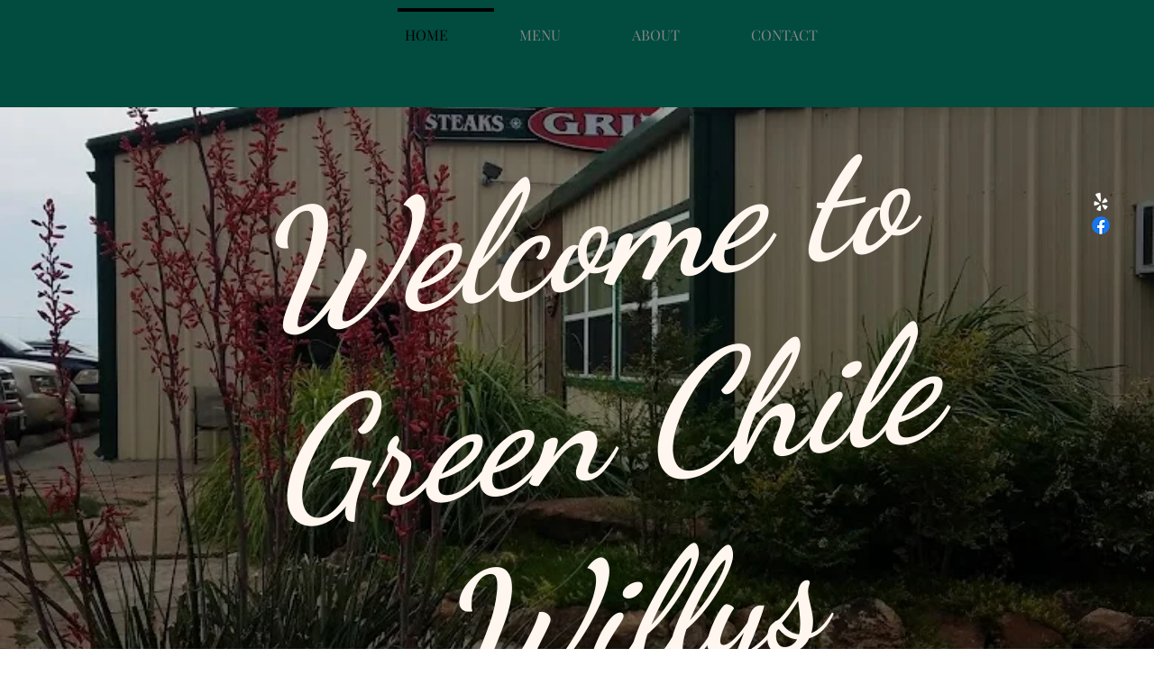

--- FILE ---
content_type: text/css; charset=utf-8
request_url: https://www.greenchilewillys.com/_serverless/pro-gallery-css-v4-server/layoutCss?ver=2&id=comp-jrxx9n5i&items=3413_1170_1345%7C3442_949_635%7C3552_1360_1020%7C3283_1000_750%7C3710_752_538%7C3579_755_563%7C3287_765_802%7C3673_1000_750&container=2294_1120_698_720&options=layoutParams_cropRatio:1%7ClayoutParams_structure_galleryRatio_value:0%7ClayoutParams_repeatingGroupTypes:%7ClayoutParams_gallerySpacing:0%7CgroupTypes:1%7CnumberOfImagesPerRow:4%7CfixedColumns:4%7CcollageAmount:0%7CtextsVerticalPadding:0%7CtextsHorizontalPadding:0%7CcalculateTextBoxHeightMode:MANUAL%7CtargetItemSize:346%7CcubeRatio:1%7CexternalInfoHeight:0%7CexternalInfoWidth:0%7CisRTL:false%7CisVertical:true%7CminItemSize:50%7CgroupSize:1%7CchooseBestGroup:true%7CcubeImages:true%7CcubeType:fill%7CsmartCrop:false%7CcollageDensity:0%7CimageMargin:54%7ChasThumbnails:false%7CgalleryThumbnailsAlignment:bottom%7CgridStyle:1%7CtitlePlacement:SHOW_ON_HOVER%7CarrowsSize:23%7CslideshowInfoSize:200%7CimageInfoType:NO_BACKGROUND%7CtextBoxHeight:0%7CscrollDirection:0%7CgalleryLayout:2%7CgallerySizeType:smart%7CgallerySize:23%7CcropOnlyFill:false%7CnumberOfImagesPerCol:1%7CgroupsPerStrip:0%7Cscatter:0%7CenableInfiniteScroll:true%7CthumbnailSpacings:5%7CarrowsPosition:0%7CthumbnailSize:120%7CcalculateTextBoxWidthMode:PERCENT%7CtextBoxWidthPercent:50%7CuseMaxDimensions:false%7CrotatingGroupTypes:%7CrotatingCropRatios:%7CgallerySizePx:0%7CplaceGroupsLtr:false
body_size: -64
content:
#pro-gallery-comp-jrxx9n5i [data-hook="item-container"][data-idx="0"].gallery-item-container{opacity: 1 !important;display: block !important;transition: opacity .2s ease !important;top: 0px !important;left: 0px !important;right: auto !important;height: 239px !important;width: 240px !important;} #pro-gallery-comp-jrxx9n5i [data-hook="item-container"][data-idx="0"] .gallery-item-common-info-outer{height: 100% !important;} #pro-gallery-comp-jrxx9n5i [data-hook="item-container"][data-idx="0"] .gallery-item-common-info{height: 100% !important;width: 100% !important;} #pro-gallery-comp-jrxx9n5i [data-hook="item-container"][data-idx="0"] .gallery-item-wrapper{width: 240px !important;height: 239px !important;margin: 0 !important;} #pro-gallery-comp-jrxx9n5i [data-hook="item-container"][data-idx="0"] .gallery-item-content{width: 240px !important;height: 239px !important;margin: 0px 0px !important;opacity: 1 !important;} #pro-gallery-comp-jrxx9n5i [data-hook="item-container"][data-idx="0"] .gallery-item-hover{width: 240px !important;height: 239px !important;opacity: 1 !important;} #pro-gallery-comp-jrxx9n5i [data-hook="item-container"][data-idx="0"] .item-hover-flex-container{width: 240px !important;height: 239px !important;margin: 0px 0px !important;opacity: 1 !important;} #pro-gallery-comp-jrxx9n5i [data-hook="item-container"][data-idx="0"] .gallery-item-wrapper img{width: 100% !important;height: 100% !important;opacity: 1 !important;} #pro-gallery-comp-jrxx9n5i [data-hook="item-container"][data-idx="1"].gallery-item-container{opacity: 1 !important;display: block !important;transition: opacity .2s ease !important;top: 0px !important;left: 294px !important;right: auto !important;height: 239px !important;width: 239px !important;} #pro-gallery-comp-jrxx9n5i [data-hook="item-container"][data-idx="1"] .gallery-item-common-info-outer{height: 100% !important;} #pro-gallery-comp-jrxx9n5i [data-hook="item-container"][data-idx="1"] .gallery-item-common-info{height: 100% !important;width: 100% !important;} #pro-gallery-comp-jrxx9n5i [data-hook="item-container"][data-idx="1"] .gallery-item-wrapper{width: 239px !important;height: 239px !important;margin: 0 !important;} #pro-gallery-comp-jrxx9n5i [data-hook="item-container"][data-idx="1"] .gallery-item-content{width: 239px !important;height: 239px !important;margin: 0px 0px !important;opacity: 1 !important;} #pro-gallery-comp-jrxx9n5i [data-hook="item-container"][data-idx="1"] .gallery-item-hover{width: 239px !important;height: 239px !important;opacity: 1 !important;} #pro-gallery-comp-jrxx9n5i [data-hook="item-container"][data-idx="1"] .item-hover-flex-container{width: 239px !important;height: 239px !important;margin: 0px 0px !important;opacity: 1 !important;} #pro-gallery-comp-jrxx9n5i [data-hook="item-container"][data-idx="1"] .gallery-item-wrapper img{width: 100% !important;height: 100% !important;opacity: 1 !important;} #pro-gallery-comp-jrxx9n5i [data-hook="item-container"][data-idx="2"].gallery-item-container{opacity: 1 !important;display: block !important;transition: opacity .2s ease !important;top: 0px !important;left: 587px !important;right: auto !important;height: 239px !important;width: 240px !important;} #pro-gallery-comp-jrxx9n5i [data-hook="item-container"][data-idx="2"] .gallery-item-common-info-outer{height: 100% !important;} #pro-gallery-comp-jrxx9n5i [data-hook="item-container"][data-idx="2"] .gallery-item-common-info{height: 100% !important;width: 100% !important;} #pro-gallery-comp-jrxx9n5i [data-hook="item-container"][data-idx="2"] .gallery-item-wrapper{width: 240px !important;height: 239px !important;margin: 0 !important;} #pro-gallery-comp-jrxx9n5i [data-hook="item-container"][data-idx="2"] .gallery-item-content{width: 240px !important;height: 239px !important;margin: 0px 0px !important;opacity: 1 !important;} #pro-gallery-comp-jrxx9n5i [data-hook="item-container"][data-idx="2"] .gallery-item-hover{width: 240px !important;height: 239px !important;opacity: 1 !important;} #pro-gallery-comp-jrxx9n5i [data-hook="item-container"][data-idx="2"] .item-hover-flex-container{width: 240px !important;height: 239px !important;margin: 0px 0px !important;opacity: 1 !important;} #pro-gallery-comp-jrxx9n5i [data-hook="item-container"][data-idx="2"] .gallery-item-wrapper img{width: 100% !important;height: 100% !important;opacity: 1 !important;} #pro-gallery-comp-jrxx9n5i [data-hook="item-container"][data-idx="3"]{display: none !important;} #pro-gallery-comp-jrxx9n5i [data-hook="item-container"][data-idx="4"]{display: none !important;} #pro-gallery-comp-jrxx9n5i [data-hook="item-container"][data-idx="5"]{display: none !important;} #pro-gallery-comp-jrxx9n5i [data-hook="item-container"][data-idx="6"]{display: none !important;} #pro-gallery-comp-jrxx9n5i [data-hook="item-container"][data-idx="7"]{display: none !important;} #pro-gallery-comp-jrxx9n5i .pro-gallery-prerender{height:532px !important;}#pro-gallery-comp-jrxx9n5i {height:532px !important; width:1120px !important;}#pro-gallery-comp-jrxx9n5i .pro-gallery-margin-container {height:532px !important;}#pro-gallery-comp-jrxx9n5i .pro-gallery {height:532px !important; width:1120px !important;}#pro-gallery-comp-jrxx9n5i .pro-gallery-parent-container {height:532px !important; width:1174px !important;}